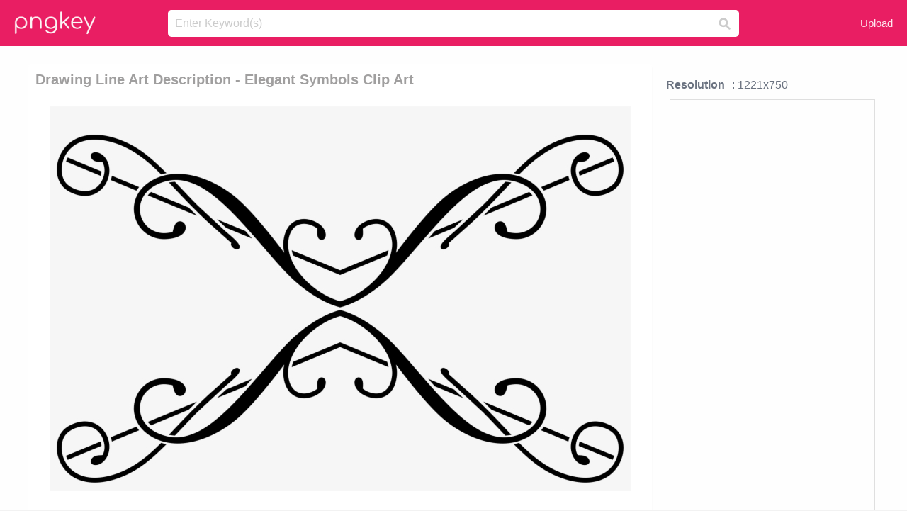

--- FILE ---
content_type: text/html;charset=utf-8
request_url: https://www.pngkey.com/detail/u2q8w7r5q8o0a9q8_drawing-line-art-description-elegant-symbols-clip-art/
body_size: 10600
content:





<!DOCTYPE html>
<html lang="en"   class=" js draganddrop rgba hsla multiplebgs backgroundsize borderimage borderradius boxshadow textshadow opacity cssanimations cssgradients csstransforms csstransforms3d csstransitions video audio"><!--<![endif]--><head><meta http-equiv="Content-Type" content="text/html; charset=UTF-8">

 
     
<meta http-equiv="X-UA-Compatible" content="IE=edge,chrome=1">
  
 

    <meta name="viewport" content="width=device-width, initial-scale=1.0, minimum-scale=1.0">
    <title>Drawing Line Art Description - Elegant Symbols Clip Art - Free Transparent PNG Download - PNGkey</title>
	<meta name="description" content="Download Drawing Line Art Description - Elegant Symbols Clip Art PNG image for free. Search more high quality free transparent png images on PNGkey.com and share it with your friends.">
    <meta name="keywords" content="Drawing Line Art Description - Elegant Symbols Clip Art, png, png download, free png, transparent png">

  
     <link href="/css/application-0377944e0b43c91bd12da81e0c84e18a.css?v=1.1" media="screen" rel="stylesheet" type="text/css">

 
 <link rel="canonical" href="https://www.pngkey.com/detail/u2q8w7r5q8o0a9q8_drawing-line-art-description-elegant-symbols-clip-art/" />

      <style type="text/css"> 

.pdt-app-img-link {
    display: none;
    width: 130px;
    height: 130px;
    position: absolute;
    left: 0;
    top: 0;
    right: 0;
    bottom: 0;
    background: url(/images/buy_img_link.png) no-repeat;
    margin: auto;
}

 
 

.pdt-app-box:hover .pdt-app-img-link{display:inline-block;opacity:.8}.pdt-app-box:hover .pdt-app-img-link:hover{opacity:1}
</style>

 
  <script async src="//pagead2.googlesyndication.com/pagead/js/adsbygoogle.js"></script>

<meta property="og:type" content="website" />
<meta property="og:url" content="https://www.pngkey.com/detail/u2q8w7r5q8o0a9q8_drawing-line-art-description-elegant-symbols-clip-art/" />
<meta property="og:title" content="Drawing Line Art Description - Elegant Symbols Clip Art - Free Transparent PNG Download - PNGkey" />
<meta property="og:description" content="Download Drawing Line Art Description - Elegant Symbols Clip Art PNG image for free. Search more high quality free transparent png images on PNGkey.com and share it with your friends." />
<meta property="og:image" content="https://www.pngkey.com/png/detail/40-401115_drawing-line-art-description-elegant-symbols-clip-art.png">
<meta property="og:site_name" content="PNGkey.com" />
<meta property="fb:app_id" content="2057655107606225" />
<meta property="twitter:account_id" content="222802481" />
<meta name="twitter:site" content="@pngkeycom">

<script language="javascript">
	function  right() {
	}
</script>
	
	

</head>

<body class=" fullwidth flex redesign-layout resources-show" data-tab-active="false">




    <div id="fb-root" class=" fb_reset"><div style="position: absolute; top: -10000px; height: 0px; width: 0px;"><div>
	
 
	
	</div></div><div style="position: absolute; top: -10000px; height: 0px; width: 0px;"><div></div></div></div>








 <script language="javascript">
 function search(thisfrm){
 	var k = thisfrm.k.value;
	if (k == "") {
		return false;
	}
	k = k.toLowerCase().replace(/ /g, "-");
	
	window.location = "https://www.pngkey.com/pngs/"+k+"/";
	return false;
}
</script>

    <header class="site-header centered-search">
<div class="max-inner is-logged-out">
    <figure class="site-logo">
      <a href="https://www.pngkey.com"><img  src="/images/logo.png" style="margin:10px 0 10px;width:115px;height:45px"></a>
    </figure>
    <nav class="logged-out-nav">
        <ul class="header-menu">

          <li>
            <a href="https://www.pngkey.com/upfile/" class="login-link"  >Upload</a>
          </li>
        </ul>


    </nav><!-- .logged-in-nav/.logged-out-nav -->
        <form accept-charset="UTF-8" action="/search.html" class="search-form" name="keyForm" id="search-form" method="get" onsubmit="return search(document.keyForm);">
		
		<div style="margin:0;padding:0;display:inline">
		
 
    <div class="inputs-wrapper">
        <input class="search-term" id="search-term" name="k" placeholder="Enter Keyword(s)" type="text" value="">

      <input class="search-submit" name="s" type="submit" value="s">
    </div>

</form>
  </div><!-- .max-inner -->

</header>




    <div id="body">
      <div class="content">

        

          
 

 

<section id="resource-main" class="info-section resource-main-info" style="padding: 25px 0 0!important">








   <div class="resource-card">




    <div class="resource-media">
      <div class="resource-preview item is-premium-resource pdt-app-box">



 
    <h1 class="resource-name" style="font-size: 20px!important;color:#a09f9f;">Drawing Line Art Description - Elegant Symbols Clip Art</h1>

 


	
	<a href="https://www.pngkey.com/maxpic/u2q8w7r5q8o0a9q8/" target="_blank" title="Drawing Line Art Description - Elegant Symbols Clip Art, transparent png ">
    <img style="    max-height: 1000px;width:auto;" id="mouse" alt="Drawing Line Art Description - Elegant Symbols Clip Art, transparent png #401115"  title="Drawing Line Art Description - Elegant Symbols Clip Art, transparent png " onmousedown="right()"  src="https://www.pngkey.com/png/detail/40-401115_drawing-line-art-description-elegant-symbols-clip-art.png"   > 





			 
    <span class="pdt-app-img-link" style="margin-top:450px!important"></span>
	</a>
 

 		<div class="user-actions" style="margin-bottom:10px;">
 
			<div class="addthis_inline_share_toolbox"></div>
			<div class="shareblock-horiz">  </div>
 
		</div>

 				<div  style="margin:5px 0 5px 0;">
		
<ins class="adsbygoogle"
     style="display:block"
     data-ad-client="ca-pub-3342428265858452"
     data-ad-slot="3698520092"
     data-ad-format="auto"
     data-full-width-responsive="true"></ins>
<script>
(adsbygoogle = window.adsbygoogle || []).push({});
</script>	
		
		</div>


 
</div>




	 <div class=" ps-container" style="height: auto;" >
 
 
			
			<span>
			If you find any inappropriate image content on PNGKey.com, please <a href="https://www.pngkey.com/tocontact/">contact us</a> and we will take appropriate action.

			</span>
			
 			
 			
 



		 



						<div class="pdt-link-box clearfix">
			
			<h2 class="pdt-link-title">You're welcome to embed this image in your website/blog!</h2>
			
			<div class="pdt-link-div clearfix">
				<p class="pdt-link-name">Text link to this page:</p>
				<p class="pdt-link-url">
					<textarea type="text" onclick="javascript:this.select();" style="width:100%" class="pdt-link-input">&lt;a href="https://www.pngkey.com/detail/u2q8w7r5q8o0a9q8_drawing-line-art-description-elegant-symbols-clip-art/" target="_blank"&gt;Drawing Line Art Description - Elegant Symbols Clip Art @pngkey.com&lt;/a&gt;</textarea>
				</p>
			</div>
 
			<div class="pdt-link-div clearfix">
				<p class="pdt-link-name">Medium size image for your website/blog:</p>
				<p class="pdt-link-url">
					<textarea type="text" onclick="javascript:this.select();"   style="width:100%" class="pdt-link-input">&lt;img src="https://www.pngkey.com/png/detail/40-401115_drawing-line-art-description-elegant-symbols-clip-art.png" alt="Drawing Line Art Description - Elegant Symbols Clip Art@pngkey.com"&gt;</textarea>
				</p>
			</div>

	</div>

	 <div style="margin:5px auto;">
 		  <a href="https://www.pngkey.com/download/u2q8w7r5q8o0a9q8_drawing-line-art-description-elegant-symbols-clip-art/"  class="download-resource-link ez-btn ez-btn--primary"   id="download-button"  rel="nofollow" style="       background: #f0f0f0;  color: #a7a7a7;">
			Download Transparent PNG 
 		  </a>

<a href="https://www.pngkey.com/todmca/" rel="nofollow" style="color:#000;font-weight:700;">Copyright complaint</a>
</div>


</div>










    </div>




    <!-- start: resource-info -->
    <div class="resource-info">
 

        <div class="secondary-section-info">
      
<style>
.pdt-app-ulbox ul li span {
    font-weight: 700;
    margin-right: 10px;

}
.pdt-app-ulbox ul li{
	text-align:left;
	line-height:30px;
}
.pdt-app-fr-msg2 p {
    float: left;
    margin-right: 40px;
}
.pdt-app-fr-msg2 p img {
    width: 16px;
    height: 16px;
    position: relative;
    top: 3px;
}
</style>

   

 

      <div class="resource-cta">

 


<div align="center" id="vecteezy_300x250_Show_Right" class="bsap non-popup-adunit adunit" style="margin-top:15px;"  >







		<div class="pdt-app-ulbox clearfix">
			<ul>
			<li>

			</li>
			<li><span>Resolution</span>: 1221x750</li>
			<li>
			                                                <div style="margin:5px; 0 5px;">

<ins class="adsbygoogle"
     style="display:block"
     data-ad-client="ca-pub-3342428265858452"
     data-ad-slot="3698520092"
     data-ad-format="auto"
     data-full-width-responsive="true"></ins>
<script>
(adsbygoogle = window.adsbygoogle || []).push({});
</script>

                        </div>

			</li>
			<li><span>Name:</span>Drawing Line Art Description - Elegant Symbols Clip Art</li>
			<li><span>License:</span>Personal Use</li>
			<li><span>File Format:</span>PNG</li>
			<li><span>PNG Size:</span>64 KB</li>
			</ul>
		</div>

		<div class="pdt-app-fr-msg2 clearfix" style="padding:30px 0 15px; border-bottom:1px solid #f1f1f1;">
		<p>
			<img src="/images/icon-see.png"> <span>Views:</span> <span>28</span>
		</p>
		<p>
			<img src="/images/icon-pctdown.png"> <span>Downloads:</span> <span>5</span>
		</p>
		</div>


 

      </div>
 

</div>


 

  </div>



 
    </div>
 
 






  </div>
  <!-- end: resource-card -->





</section>

 

  <script>
    var resourceType = 'premium';
  </script>

<section id="related-resources" class="info-section resource-related">

		

  <h2>This Image Appears in Searches For</h2>
    <link href="/css/tags_carousel-ed39a8717895ff3fa810e4b0948c1633.css" media="screen" rel="stylesheet" type="text/css">


  <div class="outer-tags-wrap ready">
    <div class="rs-carousel rs-carousel-horizontal rs-carousel-transition">
      <div class="rs-carousel-mask">
	  
	  <ul class="tags-wrap rs-carousel-runner" style="transform: translate3d(0px, 0px, 0px); width: 3807px;">
 		
            <li class="tag rs-carousel-item">
              <a href="/pngs/arrow-clip-art/" class="tag-link" title="arrow clip art ">
              <span>
                arrow clip art 
              </span>
</a>            </li>
		
            <li class="tag rs-carousel-item">
              <a href="/pngs/christmas-tree-clip-art/" class="tag-link" title="christmas tree clip art ">
              <span>
                christmas tree clip art 
              </span>
</a>            </li>
		
            <li class="tag rs-carousel-item">
              <a href="/pngs/american-flag-clip-art/" class="tag-link" title="american flag clip art ">
              <span>
                american flag clip art 
              </span>
</a>            </li>
		
            <li class="tag rs-carousel-item">
              <a href="/pngs/wave-clip-art/" class="tag-link" title="wave clip art ">
              <span>
                wave clip art 
              </span>
</a>            </li>
		
            <li class="tag rs-carousel-item">
              <a href="/pngs/blue-line/" class="tag-link" title="blue line ">
              <span>
                blue line 
              </span>
</a>            </li>
		
            <li class="tag rs-carousel-item">
              <a href="/pngs/fancy-divider-line/" class="tag-link" title="fancy divider line ">
              <span>
                fancy divider line 
              </span>
</a>            </li>
		


      </ul></div>

 
	
	
	</div>
  </div>

 
 
		

    <h2>You may also like</h2>

 
    <ul class="ez-resource-grid  vecteezy-grid  grid2ul effect-1-ul"  id="grid2ul" rel="search-results" data-numrows="16">
  



	 



 

				<li>
				<div style="background-color: #fff;" class="loadimmg"  id="pubu1">
				<a title="Drawing Line Art Description - Elegant Symbols Clip Art #401115"   href="https://www.pngkey.com/detail/u2q8w7r5q8o0a9q8_drawing-line-art-description-elegant-symbols-clip-art/" ><img id="listimg1" src="/images/bg3.png" alt="Drawing Line Art Description - Elegant Symbols Clip Art #401115"  
				title="Drawing Line Art Description - Elegant Symbols Clip Art #401115"
				data-height="159" data-src="https://smallimg.pngkey.com/png/small/40-401115_drawing-line-art-description-elegant-symbols-clip-art.png"></a>
			 

<div class="img-detail">
			<h3 class="img-detail-title">
			 <a style="color:#a29e9f!important" href="https://www.pngkey.com/detail/u2q8w7r5q8o0a9q8_drawing-line-art-description-elegant-symbols-clip-art/"> Drawing Line Art Description - Elegant Symbols Clip Art</a> </h3>
			<div class="pic-info clearfix"> 
			<p class="info-title fl">1221*750</p>
			<div class="download-info fr">
				<p class="fl download-info-p">
					<img src="/images/icon-see.png" style="width:16px; height: 16px;float:left">
					<span>4</span>
				</p>
				<p class="fl download-info-p">
					<img src="/images/icon-pctdown.png" style="width:16px; height: 16px;float:left">
					<span>1</span>
				</p>
			</div>
			</div>
		</div>

</div>
				</li>

 

 

				<li>
				<div style="background-color: #fff;" class="loadimmg"  id="pubu2">
				<a title="Banner Transparent Download Art Deco Clipart - Art Deco Line Drawings #868585"   href="https://www.pngkey.com/detail/u2q8t4r5u2o0y3u2_banner-transparent-download-art-deco-clipart-art-deco/" ><img id="listimg2" src="/images/bg3.png" alt="Banner Transparent Download Art Deco Clipart - Art Deco Line Drawings #868585"  
				title="Banner Transparent Download Art Deco Clipart - Art Deco Line Drawings #868585"
				data-height="260" data-src="https://smallimg.pngkey.com/png/small/86-868585_banner-transparent-download-art-deco-clipart-art-deco.png"></a>
			 

<div class="img-detail">
			<h3 class="img-detail-title">
			 <a style="color:#a29e9f!important" href="https://www.pngkey.com/detail/u2q8t4r5u2o0y3u2_banner-transparent-download-art-deco-clipart-art-deco/"> Banner Transparent Download Art Deco Clipart - Art Deco Line Drawings</a> </h3>
			<div class="pic-info clearfix"> 
			<p class="info-title fl">2364*2364</p>
			<div class="download-info fr">
				<p class="fl download-info-p">
					<img src="/images/icon-see.png" style="width:16px; height: 16px;float:left">
					<span>4</span>
				</p>
				<p class="fl download-info-p">
					<img src="/images/icon-pctdown.png" style="width:16px; height: 16px;float:left">
					<span>1</span>
				</p>
			</div>
			</div>
		</div>

</div>
				</li>

 

 

				<li>
				<div style="background-color: #fff;" class="loadimmg"  id="pubu3">
				<a title="Medium Image - Line Art Drawings Of Cats #5612444"   href="https://www.pngkey.com/detail/u2r5w7o0y3q8q8a9_medium-image-line-art-drawings-of-cats/" ><img id="listimg3" src="/images/bg3.png" alt="Medium Image - Line Art Drawings Of Cats #5612444"  
				title="Medium Image - Line Art Drawings Of Cats #5612444"
				data-height="213" data-src="https://smallimg.pngkey.com/png/small/561-5612444_medium-image-line-art-drawings-of-cats.png"></a>
			 

<div class="img-detail">
			<h3 class="img-detail-title">
			 <a style="color:#a29e9f!important" href="https://www.pngkey.com/detail/u2r5w7o0y3q8q8a9_medium-image-line-art-drawings-of-cats/"> Medium Image - Line Art Drawings Of Cats</a> </h3>
			<div class="pic-info clearfix"> 
			<p class="info-title fl">782*642</p>
			<div class="download-info fr">
				<p class="fl download-info-p">
					<img src="/images/icon-see.png" style="width:16px; height: 16px;float:left">
					<span>4</span>
				</p>
				<p class="fl download-info-p">
					<img src="/images/icon-pctdown.png" style="width:16px; height: 16px;float:left">
					<span>1</span>
				</p>
			</div>
			</div>
		</div>

</div>
				</li>

 

 

				<li>
				<div style="background-color: #fff;" class="loadimmg"  id="pubu4">
				<a title="Red Pumpkin Cliparts - Line Drawing Pumpkin Clip Art #9168104"   href="https://www.pngkey.com/detail/u2t4o0u2r5a9t4t4_red-pumpkin-cliparts-line-drawing-pumpkin-clip-art/" ><img id="listimg4" src="/images/bg3.png" alt="Red Pumpkin Cliparts - Line Drawing Pumpkin Clip Art #9168104"  
				title="Red Pumpkin Cliparts - Line Drawing Pumpkin Clip Art #9168104"
				data-height="195" data-src="https://smallimg.pngkey.com/png/small/916-9168104_red-pumpkin-cliparts-line-drawing-pumpkin-clip-art.png"></a>
			 

<div class="img-detail">
			<h3 class="img-detail-title">
			 <a style="color:#a29e9f!important" href="https://www.pngkey.com/detail/u2t4o0u2r5a9t4t4_red-pumpkin-cliparts-line-drawing-pumpkin-clip-art/"> Red Pumpkin Cliparts - Line Drawing Pumpkin Clip Art</a> </h3>
			<div class="pic-info clearfix"> 
			<p class="info-title fl">640*480</p>
			<div class="download-info fr">
				<p class="fl download-info-p">
					<img src="/images/icon-see.png" style="width:16px; height: 16px;float:left">
					<span>2</span>
				</p>
				<p class="fl download-info-p">
					<img src="/images/icon-pctdown.png" style="width:16px; height: 16px;float:left">
					<span>1</span>
				</p>
			</div>
			</div>
		</div>

</div>
				</li>

 

 

				<li>
				<div style="background-color: #fff;" class="loadimmg"  id="pubu5">
				<a title="Banner Download House Line Art Hand - Drawing Cartoon Houses To Share Line Drawing #4064263"   href="https://www.pngkey.com/detail/u2e6r5o0y3y3i1u2_banner-download-house-line-art-hand-drawing-cartoon/" ><img id="listimg5" src="/images/bg3.png" alt="Banner Download House Line Art Hand - Drawing Cartoon Houses To Share Line Drawing #4064263"  
				title="Banner Download House Line Art Hand - Drawing Cartoon Houses To Share Line Drawing #4064263"
				data-height="310" data-src="https://smallimg.pngkey.com/png/small/406-4064263_banner-download-house-line-art-hand-drawing-cartoon.png"></a>
			 

<div class="img-detail">
			<h3 class="img-detail-title">
			 <a style="color:#a29e9f!important" href="https://www.pngkey.com/detail/u2e6r5o0y3y3i1u2_banner-download-house-line-art-hand-drawing-cartoon/"> Banner Download House Line Art Hand - Drawing Cartoon Houses To Share Line Drawing</a> </h3>
			<div class="pic-info clearfix"> 
			<p class="info-title fl">601*717</p>
			<div class="download-info fr">
				<p class="fl download-info-p">
					<img src="/images/icon-see.png" style="width:16px; height: 16px;float:left">
					<span>5</span>
				</p>
				<p class="fl download-info-p">
					<img src="/images/icon-pctdown.png" style="width:16px; height: 16px;float:left">
					<span>1</span>
				</p>
			</div>
			</div>
		</div>

</div>
				</li>

 

 

				<li>
				<div style="background-color: #fff;" class="loadimmg"  id="pubu6">
				<a title="Pop Art Line Art Drawing - Pop Art Line Art #8640827"   href="https://www.pngkey.com/detail/u2t4u2y3u2i1a9t4_pop-art-line-art-drawing-pop-art-line/" ><img id="listimg6" src="/images/bg3.png" alt="Pop Art Line Art Drawing - Pop Art Line Art #8640827"  
				title="Pop Art Line Art Drawing - Pop Art Line Art #8640827"
				data-height="387" data-src="https://smallimg.pngkey.com/png/small/864-8640827_pop-art-line-art-drawing-pop-art-line.png"></a>
			 

<div class="img-detail">
			<h3 class="img-detail-title">
			 <a style="color:#a29e9f!important" href="https://www.pngkey.com/detail/u2t4u2y3u2i1a9t4_pop-art-line-art-drawing-pop-art-line/"> Pop Art Line Art Drawing - Pop Art Line Art</a> </h3>
			<div class="pic-info clearfix"> 
			<p class="info-title fl">503*750</p>
			<div class="download-info fr">
				<p class="fl download-info-p">
					<img src="/images/icon-see.png" style="width:16px; height: 16px;float:left">
					<span>3</span>
				</p>
				<p class="fl download-info-p">
					<img src="/images/icon-pctdown.png" style="width:16px; height: 16px;float:left">
					<span>1</span>
				</p>
			</div>
			</div>
		</div>

</div>
				</li>

 

 

				<li>
				<div style="background-color: #fff;" class="loadimmg"  id="pubu7">
				<a title="Laptop Drawing Line Art Download Computer Monitors - Laptop Line Art #276098"   href="https://www.pngkey.com/detail/u2q8q8t4e6q8y3y3_laptop-drawing-line-art-download-computer-monitors-laptop/" ><img id="listimg7" src="/images/bg3.png" alt="Laptop Drawing Line Art Download Computer Monitors - Laptop Line Art #276098"  
				title="Laptop Drawing Line Art Download Computer Monitors - Laptop Line Art #276098"
				data-height="272" data-src="https://smallimg.pngkey.com/png/small/27-276098_laptop-drawing-line-art-download-computer-monitors-laptop.png"></a>
			 

<div class="img-detail">
			<h3 class="img-detail-title">
			 <a style="color:#a29e9f!important" href="https://www.pngkey.com/detail/u2q8q8t4e6q8y3y3_laptop-drawing-line-art-download-computer-monitors-laptop/"> Laptop Drawing Line Art Download Computer Monitors - Laptop Line Art</a> </h3>
			<div class="pic-info clearfix"> 
			<p class="info-title fl">750*750</p>
			<div class="download-info fr">
				<p class="fl download-info-p">
					<img src="/images/icon-see.png" style="width:16px; height: 16px;float:left">
					<span>7</span>
				</p>
				<p class="fl download-info-p">
					<img src="/images/icon-pctdown.png" style="width:16px; height: 16px;float:left">
					<span>3</span>
				</p>
			</div>
			</div>
		</div>

</div>
				</li>

 

 

				<li>
				<div style="background-color: #fff;" class="loadimmg"  id="pubu8">
				<a title="Wild Boar Line Art Drawing Black And White Free Commercial - Line Art Of Pig #572952"   href="https://www.pngkey.com/detail/u2q8e6t4u2w7w7w7_wild-boar-line-art-drawing-black-and-white/" ><img id="listimg8" src="/images/bg3.png" alt="Wild Boar Line Art Drawing Black And White Free Commercial - Line Art Of Pig #572952"  
				title="Wild Boar Line Art Drawing Black And White Free Commercial - Line Art Of Pig #572952"
				data-height="251" data-src="https://smallimg.pngkey.com/png/small/57-572952_wild-boar-line-art-drawing-black-and-white.png"></a>
			 

<div class="img-detail">
			<h3 class="img-detail-title">
			 <a style="color:#a29e9f!important" href="https://www.pngkey.com/detail/u2q8e6t4u2w7w7w7_wild-boar-line-art-drawing-black-and-white/"> Wild Boar Line Art Drawing Black And White Free Commercial - Line Art Of Pig</a> </h3>
			<div class="pic-info clearfix"> 
			<p class="info-title fl">775*750</p>
			<div class="download-info fr">
				<p class="fl download-info-p">
					<img src="/images/icon-see.png" style="width:16px; height: 16px;float:left">
					<span>4</span>
				</p>
				<p class="fl download-info-p">
					<img src="/images/icon-pctdown.png" style="width:16px; height: 16px;float:left">
					<span>1</span>
				</p>
			</div>
			</div>
		</div>

</div>
				</li>

 

 

				<li>
				<div style="background-color: #fff;" class="loadimmg"  id="pubu9">
				<a title="Wellington Boot Shoe Line Art Drawing - Boots Line Art #644535"   href="https://www.pngkey.com/detail/u2q8r5a9e6u2a9i1_wellington-boot-shoe-line-art-drawing-boots-line/" ><img id="listimg9" src="/images/bg3.png" alt="Wellington Boot Shoe Line Art Drawing - Boots Line Art #644535"  
				title="Wellington Boot Shoe Line Art Drawing - Boots Line Art #644535"
				data-height="144" data-src="https://smallimg.pngkey.com/png/small/64-644535_wellington-boot-shoe-line-art-drawing-boots-line.png"></a>
			 

<div class="img-detail">
			<h3 class="img-detail-title">
			 <a style="color:#a29e9f!important" href="https://www.pngkey.com/detail/u2q8r5a9e6u2a9i1_wellington-boot-shoe-line-art-drawing-boots-line/"> Wellington Boot Shoe Line Art Drawing - Boots Line Art</a> </h3>
			<div class="pic-info clearfix"> 
			<p class="info-title fl">592*340</p>
			<div class="download-info fr">
				<p class="fl download-info-p">
					<img src="/images/icon-see.png" style="width:16px; height: 16px;float:left">
					<span>4</span>
				</p>
				<p class="fl download-info-p">
					<img src="/images/icon-pctdown.png" style="width:16px; height: 16px;float:left">
					<span>1</span>
				</p>
			</div>
			</div>
		</div>

</div>
				</li>

 

 

				<li>
				<div style="background-color: #fff;" class="loadimmg"  id="pubu10">
				<a title="Lion Drawing Line Art Black And White Cougar - Lion Line Drawing #684119"   href="https://www.pngkey.com/detail/u2q8r5w7o0q8e6r5_lion-drawing-line-art-black-and-white-cougar/" ><img id="listimg10" src="/images/bg3.png" alt="Lion Drawing Line Art Black And White Cougar - Lion Line Drawing #684119"  
				title="Lion Drawing Line Art Black And White Cougar - Lion Line Drawing #684119"
				data-height="195" data-src="https://smallimg.pngkey.com/png/small/68-684119_lion-drawing-line-art-black-and-white-cougar.png"></a>
			 

<div class="img-detail">
			<h3 class="img-detail-title">
			 <a style="color:#a29e9f!important" href="https://www.pngkey.com/detail/u2q8r5w7o0q8e6r5_lion-drawing-line-art-black-and-white-cougar/"> Lion Drawing Line Art Black And White Cougar - Lion Line Drawing</a> </h3>
			<div class="pic-info clearfix"> 
			<p class="info-title fl">453*340</p>
			<div class="download-info fr">
				<p class="fl download-info-p">
					<img src="/images/icon-see.png" style="width:16px; height: 16px;float:left">
					<span>5</span>
				</p>
				<p class="fl download-info-p">
					<img src="/images/icon-pctdown.png" style="width:16px; height: 16px;float:left">
					<span>1</span>
				</p>
			</div>
			</div>
		</div>

</div>
				</li>

 

 

				<li>
				<div style="background-color: #fff;" class="loadimmg"  id="pubu11">
				<a title="Native Americans In The United States Line Art Drawing - Native Americans Line Art #728793"   href="https://www.pngkey.com/detail/u2q8r5t4u2t4w7q8_native-americans-in-the-united-states-line-art/" ><img id="listimg11" src="/images/bg3.png" alt="Native Americans In The United States Line Art Drawing - Native Americans Line Art #728793"  
				title="Native Americans In The United States Line Art Drawing - Native Americans Line Art #728793"
				data-height="395" data-src="https://smallimg.pngkey.com/png/small/72-728793_native-americans-in-the-united-states-line-art.png"></a>
			 

<div class="img-detail">
			<h3 class="img-detail-title">
			 <a style="color:#a29e9f!important" href="https://www.pngkey.com/detail/u2q8r5t4u2t4w7q8_native-americans-in-the-united-states-line-art/"> Native Americans In The United States Line Art Drawing - Native Americans Line Art</a> </h3>
			<div class="pic-info clearfix"> 
			<p class="info-title fl">532*750</p>
			<div class="download-info fr">
				<p class="fl download-info-p">
					<img src="/images/icon-see.png" style="width:16px; height: 16px;float:left">
					<span>4</span>
				</p>
				<p class="fl download-info-p">
					<img src="/images/icon-pctdown.png" style="width:16px; height: 16px;float:left">
					<span>1</span>
				</p>
			</div>
			</div>
		</div>

</div>
				</li>

 

 

				<li>
				<div style="background-color: #fff;" class="loadimmg"  id="pubu12">
				<a title="Clip Art Transparent Stock Collection Of Line Drawing - Line Art Apple #819448"   href="https://www.pngkey.com/detail/u2q8t4q8y3e6y3t4_clip-art-transparent-stock-collection-of-line-drawing/" ><img id="listimg12" src="/images/bg3.png" alt="Clip Art Transparent Stock Collection Of Line Drawing - Line Art Apple #819448"  
				title="Clip Art Transparent Stock Collection Of Line Drawing - Line Art Apple #819448"
				data-height="317" data-src="https://smallimg.pngkey.com/png/small/81-819448_clip-art-transparent-stock-collection-of-line-drawing.png"></a>
			 

<div class="img-detail">
			<h3 class="img-detail-title">
			 <a style="color:#a29e9f!important" href="https://www.pngkey.com/detail/u2q8t4q8y3e6y3t4_clip-art-transparent-stock-collection-of-line-drawing/"> Clip Art Transparent Stock Collection Of Line Drawing - Line Art Apple</a> </h3>
			<div class="pic-info clearfix"> 
			<p class="info-title fl">640*772</p>
			<div class="download-info fr">
				<p class="fl download-info-p">
					<img src="/images/icon-see.png" style="width:16px; height: 16px;float:left">
					<span>4</span>
				</p>
				<p class="fl download-info-p">
					<img src="/images/icon-pctdown.png" style="width:16px; height: 16px;float:left">
					<span>1</span>
				</p>
			</div>
			</div>
		</div>

</div>
				</li>

 

 

				<li>
				<div style="background-color: #fff;" class="loadimmg"  id="pubu13">
				<a title="Spider Web Spider-man Drawing Line Art - Spider Line Drawing #948182"   href="https://www.pngkey.com/detail/u2q8t4o0u2q8r5t4_spider-web-spider-man-drawing-line-art-spider/" ><img id="listimg13" src="/images/bg3.png" alt="Spider Web Spider-man Drawing Line Art - Spider Line Drawing #948182"  
				title="Spider Web Spider-man Drawing Line Art - Spider Line Drawing #948182"
				data-height="216" data-src="https://smallimg.pngkey.com/png/small/94-948182_spider-web-spider-man-drawing-line-art-spider.png"></a>
			 

<div class="img-detail">
			<h3 class="img-detail-title">
			 <a style="color:#a29e9f!important" href="https://www.pngkey.com/detail/u2q8t4o0u2q8r5t4_spider-web-spider-man-drawing-line-art-spider/"> Spider Web Spider-man Drawing Line Art - Spider Line Drawing</a> </h3>
			<div class="pic-info clearfix"> 
			<p class="info-title fl">899*750</p>
			<div class="download-info fr">
				<p class="fl download-info-p">
					<img src="/images/icon-see.png" style="width:16px; height: 16px;float:left">
					<span>6</span>
				</p>
				<p class="fl download-info-p">
					<img src="/images/icon-pctdown.png" style="width:16px; height: 16px;float:left">
					<span>1</span>
				</p>
			</div>
			</div>
		</div>

</div>
				</li>

 

 

				<li>
				<div style="background-color: #fff;" class="loadimmg"  id="pubu14">
				<a title="Line Art Black And White Drawing Elf - Elf Line Art #1120313"   href="https://www.pngkey.com/detail/u2q8u2a9t4t4q8y3_line-art-black-and-white-drawing-elf-elf/" ><img id="listimg14" src="/images/bg3.png" alt="Line Art Black And White Drawing Elf - Elf Line Art #1120313"  
				title="Line Art Black And White Drawing Elf - Elf Line Art #1120313"
				data-height="355" data-src="https://smallimg.pngkey.com/png/small/112-1120313_line-art-black-and-white-drawing-elf-elf.png"></a>
			 

<div class="img-detail">
			<h3 class="img-detail-title">
			 <a style="color:#a29e9f!important" href="https://www.pngkey.com/detail/u2q8u2a9t4t4q8y3_line-art-black-and-white-drawing-elf-elf/"> Line Art Black And White Drawing Elf - Elf Line Art</a> </h3>
			<div class="pic-info clearfix"> 
			<p class="info-title fl">548*750</p>
			<div class="download-info fr">
				<p class="fl download-info-p">
					<img src="/images/icon-see.png" style="width:16px; height: 16px;float:left">
					<span>5</span>
				</p>
				<p class="fl download-info-p">
					<img src="/images/icon-pctdown.png" style="width:16px; height: 16px;float:left">
					<span>1</span>
				</p>
			</div>
			</div>
		</div>

</div>
				</li>

 

 

				<li>
				<div style="background-color: #fff;" class="loadimmg"  id="pubu15">
				<a title="Drawing - Line Work In Art History #2006157"   href="https://www.pngkey.com/detail/u2w7w7t4u2q8r5o0_drawing-line-work-in-art-history/" ><img id="listimg15" src="/images/bg3.png" alt="Drawing - Line Work In Art History #2006157"  
				title="Drawing - Line Work In Art History #2006157"
				data-height="599" data-src="https://smallimg.pngkey.com/png/small/200-2006157_drawing-line-work-in-art-history.png"></a>
			 

<div class="img-detail">
			<h3 class="img-detail-title">
			 <a style="color:#a29e9f!important" href="https://www.pngkey.com/detail/u2w7w7t4u2q8r5o0_drawing-line-work-in-art-history/"> Drawing - Line Work In Art History</a> </h3>
			<div class="pic-info clearfix"> 
			<p class="info-title fl">900*2075</p>
			<div class="download-info fr">
				<p class="fl download-info-p">
					<img src="/images/icon-see.png" style="width:16px; height: 16px;float:left">
					<span>3</span>
				</p>
				<p class="fl download-info-p">
					<img src="/images/icon-pctdown.png" style="width:16px; height: 16px;float:left">
					<span>1</span>
				</p>
			</div>
			</div>
		</div>

</div>
				</li>

 

 

				<li>
				<div style="background-color: #fff;" class="loadimmg"  id="pubu16">
				<a title="Black And White Drawing Abstract Art Flower Visual - Abstract Flower Line Drawing #3154925"   href="https://www.pngkey.com/detail/u2w7o0t4e6e6t4e6_black-and-white-drawing-abstract-art-flower-visual/" ><img id="listimg16" src="/images/bg3.png" alt="Black And White Drawing Abstract Art Flower Visual - Abstract Flower Line Drawing #3154925"  
				title="Black And White Drawing Abstract Art Flower Visual - Abstract Flower Line Drawing #3154925"
				data-height="245" data-src="https://smallimg.pngkey.com/png/small/315-3154925_black-and-white-drawing-abstract-art-flower-visual.png"></a>
			 

<div class="img-detail">
			<h3 class="img-detail-title">
			 <a style="color:#a29e9f!important" href="https://www.pngkey.com/detail/u2w7o0t4e6e6t4e6_black-and-white-drawing-abstract-art-flower-visual/"> Black And White Drawing Abstract Art Flower Visual - Abstract Flower Line Drawing</a> </h3>
			<div class="pic-info clearfix"> 
			<p class="info-title fl">793*750</p>
			<div class="download-info fr">
				<p class="fl download-info-p">
					<img src="/images/icon-see.png" style="width:16px; height: 16px;float:left">
					<span>6</span>
				</p>
				<p class="fl download-info-p">
					<img src="/images/icon-pctdown.png" style="width:16px; height: 16px;float:left">
					<span>2</span>
				</p>
			</div>
			</div>
		</div>

</div>
				</li>

 

 

				<li>
				<div style="background-color: #fff;" class="loadimmg"  id="pubu17">
				<a title="Library Fairy Tail Line Art - Line Art #5344542"   href="https://www.pngkey.com/detail/u2r5q8y3r5e6o0y3_library-fairy-tail-line-art-line-art/" ><img id="listimg17" src="/images/bg3.png" alt="Library Fairy Tail Line Art - Line Art #5344542"  
				title="Library Fairy Tail Line Art - Line Art #5344542"
				data-height="221" data-src="https://smallimg.pngkey.com/png/small/534-5344542_library-fairy-tail-line-art-line-art.png"></a>
			 

<div class="img-detail">
			<h3 class="img-detail-title">
			 <a style="color:#a29e9f!important" href="https://www.pngkey.com/detail/u2r5q8y3r5e6o0y3_library-fairy-tail-line-art-line-art/"> Library Fairy Tail Line Art - Line Art</a> </h3>
			<div class="pic-info clearfix"> 
			<p class="info-title fl">965*828</p>
			<div class="download-info fr">
				<p class="fl download-info-p">
					<img src="/images/icon-see.png" style="width:16px; height: 16px;float:left">
					<span>4</span>
				</p>
				<p class="fl download-info-p">
					<img src="/images/icon-pctdown.png" style="width:16px; height: 16px;float:left">
					<span>1</span>
				</p>
			</div>
			</div>
		</div>

</div>
				</li>

 

 

				<li>
				<div style="background-color: #fff;" class="loadimmg"  id="pubu18">
				<a title="My Pieces For @deathnotefashion I Had Tons Of Fun Drawing - Line Art #6335557"   href="https://www.pngkey.com/detail/u2r5y3u2a9y3q8r5_my-pieces-for-deathnotefashion-i-had-tons-of/" ><img id="listimg18" src="/images/bg3.png" alt="My Pieces For @deathnotefashion I Had Tons Of Fun Drawing - Line Art #6335557"  
				title="My Pieces For @deathnotefashion I Had Tons Of Fun Drawing - Line Art #6335557"
				data-height="468" data-src="https://smallimg.pngkey.com/png/small/633-6335557_my-pieces-for-deathnotefashion-i-had-tons-of.png"></a>
			 

<div class="img-detail">
			<h3 class="img-detail-title">
			 <a style="color:#a29e9f!important" href="https://www.pngkey.com/detail/u2r5y3u2a9y3q8r5_my-pieces-for-deathnotefashion-i-had-tons-of/"> My Pieces For @deathnotefashion I Had Tons Of Fun Drawing - Line Art</a> </h3>
			<div class="pic-info clearfix"> 
			<p class="info-title fl">500*647</p>
			<div class="download-info fr">
				<p class="fl download-info-p">
					<img src="/images/icon-see.png" style="width:16px; height: 16px;float:left">
					<span>3</span>
				</p>
				<p class="fl download-info-p">
					<img src="/images/icon-pctdown.png" style="width:16px; height: 16px;float:left">
					<span>1</span>
				</p>
			</div>
			</div>
		</div>

</div>
				</li>

 

 

				<li>
				<div style="background-color: #fff;" class="loadimmg"  id="pubu19">
				<a title="/m/02csf Drawing Mammal Line Art Cartoon - Line Art #8792828"   href="https://www.pngkey.com/detail/u2t4i1w7i1e6a9t4_m-02csf-drawing-mammal-line-art-cartoon-line/" ><img id="listimg19" src="/images/bg3.png" alt="/m/02csf Drawing Mammal Line Art Cartoon - Line Art #8792828"  
				title="/m/02csf Drawing Mammal Line Art Cartoon - Line Art #8792828"
				data-height="117" data-src="https://smallimg.pngkey.com/png/small/879-8792828_m-02csf-drawing-mammal-line-art-cartoon-line.png"></a>
			 

<div class="img-detail">
			<h3 class="img-detail-title">
			 <a style="color:#a29e9f!important" href="https://www.pngkey.com/detail/u2t4i1w7i1e6a9t4_m-02csf-drawing-mammal-line-art-cartoon-line/"> /m/02csf Drawing Mammal Line Art Cartoon - Line Art</a> </h3>
			<div class="pic-info clearfix"> 
			<p class="info-title fl">1656*750</p>
			<div class="download-info fr">
				<p class="fl download-info-p">
					<img src="/images/icon-see.png" style="width:16px; height: 16px;float:left">
					<span>1</span>
				</p>
				<p class="fl download-info-p">
					<img src="/images/icon-pctdown.png" style="width:16px; height: 16px;float:left">
					<span>1</span>
				</p>
			</div>
			</div>
		</div>

</div>
				</li>

 

 

				<li>
				<div style="background-color: #fff;" class="loadimmg"  id="pubu20">
				<a title="Black And White Line Art Floral Design Drawing Flower - Wildflower Line Art Png #9117942"   href="https://www.pngkey.com/detail/u2t4o0t4r5i1a9o0_black-and-white-line-art-floral-design-drawing/" ><img id="listimg20" src="/images/bg3.png" alt="Black And White Line Art Floral Design Drawing Flower - Wildflower Line Art Png #9117942"  
				title="Black And White Line Art Floral Design Drawing Flower - Wildflower Line Art Png #9117942"
				data-height="339" data-src="https://smallimg.pngkey.com/png/small/911-9117942_black-and-white-line-art-floral-design-drawing.png"></a>
			 

<div class="img-detail">
			<h3 class="img-detail-title">
			 <a style="color:#a29e9f!important" href="https://www.pngkey.com/detail/u2t4o0t4r5i1a9o0_black-and-white-line-art-floral-design-drawing/"> Black And White Line Art Floral Design Drawing Flower - Wildflower Line Art Png</a> </h3>
			<div class="pic-info clearfix"> 
			<p class="info-title fl">575*750</p>
			<div class="download-info fr">
				<p class="fl download-info-p">
					<img src="/images/icon-see.png" style="width:16px; height: 16px;float:left">
					<span>2</span>
				</p>
				<p class="fl download-info-p">
					<img src="/images/icon-pctdown.png" style="width:16px; height: 16px;float:left">
					<span>1</span>
				</p>
			</div>
			</div>
		</div>

</div>
				</li>

 

 

				<li>
				<div style="background-color: #fff;" class="loadimmg"  id="pubu21">
				<a title="Drawing, Line Art, Monochrome, Angle Png Image With - Line Art #9466680"   href="https://www.pngkey.com/detail/u2y3a9i1r5o0e6w7_drawing-line-art-monochrome-angle-png-image-with/" ><img id="listimg21" src="/images/bg3.png" alt="Drawing, Line Art, Monochrome, Angle Png Image With - Line Art #9466680"  
				title="Drawing, Line Art, Monochrome, Angle Png Image With - Line Art #9466680"
				data-height="141" data-src="https://smallimg.pngkey.com/png/small/946-9466680_drawing-line-art-monochrome-angle-png-image-with.png"></a>
			 

<div class="img-detail">
			<h3 class="img-detail-title">
			 <a style="color:#a29e9f!important" href="https://www.pngkey.com/detail/u2y3a9i1r5o0e6w7_drawing-line-art-monochrome-angle-png-image-with/"> Drawing, Line Art, Monochrome, Angle Png Image With - Line Art</a> </h3>
			<div class="pic-info clearfix"> 
			<p class="info-title fl">1600*900</p>
			<div class="download-info fr">
				<p class="fl download-info-p">
					<img src="/images/icon-see.png" style="width:16px; height: 16px;float:left">
					<span>2</span>
				</p>
				<p class="fl download-info-p">
					<img src="/images/icon-pctdown.png" style="width:16px; height: 16px;float:left">
					<span>1</span>
				</p>
			</div>
			</div>
		</div>

</div>
				</li>

 

 

				<li>
				<div style="background-color: #fff;" class="loadimmg"  id="pubu22">
				<a title="Drawing Butterfly Floral Design Line Art /m/02csf - Line Art #9484633"   href="https://www.pngkey.com/detail/u2y3a9o0q8e6e6w7_drawing-butterfly-floral-design-line-art-m-02csf/" ><img id="listimg22" src="/images/bg3.png" alt="Drawing Butterfly Floral Design Line Art /m/02csf - Line Art #9484633"  
				title="Drawing Butterfly Floral Design Line Art /m/02csf - Line Art #9484633"
				data-height="319" data-src="https://smallimg.pngkey.com/png/small/948-9484633_drawing-butterfly-floral-design-line-art-m-02csf.png"></a>
			 

<div class="img-detail">
			<h3 class="img-detail-title">
			 <a style="color:#a29e9f!important" href="https://www.pngkey.com/detail/u2y3a9o0q8e6e6w7_drawing-butterfly-floral-design-line-art-m-02csf/"> Drawing Butterfly Floral Design Line Art /m/02csf - Line Art</a> </h3>
			<div class="pic-info clearfix"> 
			<p class="info-title fl">651*750</p>
			<div class="download-info fr">
				<p class="fl download-info-p">
					<img src="/images/icon-see.png" style="width:16px; height: 16px;float:left">
					<span>2</span>
				</p>
				<p class="fl download-info-p">
					<img src="/images/icon-pctdown.png" style="width:16px; height: 16px;float:left">
					<span>1</span>
				</p>
			</div>
			</div>
		</div>

</div>
				</li>

 

 

				<li>
				<div style="background-color: #fff;" class="loadimmg"  id="pubu23">
				<a title="Pop Art Drawing - Pop Art Line Art #1565813"   href="https://www.pngkey.com/detail/u2q8o0i1a9i1w7t4_pop-art-drawing-pop-art-line-art/" ><img id="listimg23" src="/images/bg3.png" alt="Pop Art Drawing - Pop Art Line Art #1565813"  
				title="Pop Art Drawing - Pop Art Line Art #1565813"
				data-height="388" data-src="https://smallimg.pngkey.com/png/small/156-1565813_pop-art-drawing-pop-art-line-art.png"></a>
			 

<div class="img-detail">
			<h3 class="img-detail-title">
			 <a style="color:#a29e9f!important" href="https://www.pngkey.com/detail/u2q8o0i1a9i1w7t4_pop-art-drawing-pop-art-line-art/"> Pop Art Drawing - Pop Art Line Art</a> </h3>
			<div class="pic-info clearfix"> 
			<p class="info-title fl">1608*2400</p>
			<div class="download-info fr">
				<p class="fl download-info-p">
					<img src="/images/icon-see.png" style="width:16px; height: 16px;float:left">
					<span>6</span>
				</p>
				<p class="fl download-info-p">
					<img src="/images/icon-pctdown.png" style="width:16px; height: 16px;float:left">
					<span>3</span>
				</p>
			</div>
			</div>
		</div>

</div>
				</li>

 

 

				<li>
				<div style="background-color: #fff;" class="loadimmg"  id="pubu24">
				<a title="Unicorn Line Drawing At Getdrawings - Line Art #224939"   href="https://www.pngkey.com/detail/u2q8q8q8i1e6w7y3_unicorn-line-drawing-at-getdrawings-line-art/" ><img id="listimg24" src="/images/bg3.png" alt="Unicorn Line Drawing At Getdrawings - Line Art #224939"  
				title="Unicorn Line Drawing At Getdrawings - Line Art #224939"
				data-height="234" data-src="https://smallimg.pngkey.com/png/small/22-224939_unicorn-line-drawing-at-getdrawings-line-art.png"></a>
			 

<div class="img-detail">
			<h3 class="img-detail-title">
			 <a style="color:#a29e9f!important" href="https://www.pngkey.com/detail/u2q8q8q8i1e6w7y3_unicorn-line-drawing-at-getdrawings-line-art/"> Unicorn Line Drawing At Getdrawings - Line Art</a> </h3>
			<div class="pic-info clearfix"> 
			<p class="info-title fl">2800*2200</p>
			<div class="download-info fr">
				<p class="fl download-info-p">
					<img src="/images/icon-see.png" style="width:16px; height: 16px;float:left">
					<span>4</span>
				</p>
				<p class="fl download-info-p">
					<img src="/images/icon-pctdown.png" style="width:16px; height: 16px;float:left">
					<span>1</span>
				</p>
			</div>
			</div>
		</div>

</div>
				</li>

 

 

				<li>
				<div style="background-color: #fff;" class="loadimmg"  id="pubu25">
				<a title="Snow Man Line Drawing At Getdrawings - Line Art #278159"   href="https://www.pngkey.com/detail/u2q8q8t4r5t4o0w7_snow-man-line-drawing-at-getdrawings-line-art/" ><img id="listimg25" src="/images/bg3.png" alt="Snow Man Line Drawing At Getdrawings - Line Art #278159"  
				title="Snow Man Line Drawing At Getdrawings - Line Art #278159"
				data-height="300" data-src="https://smallimg.pngkey.com/png/small/27-278159_snow-man-line-drawing-at-getdrawings-line-art.png"></a>
			 

<div class="img-detail">
			<h3 class="img-detail-title">
			 <a style="color:#a29e9f!important" href="https://www.pngkey.com/detail/u2q8q8t4r5t4o0w7_snow-man-line-drawing-at-getdrawings-line-art/"> Snow Man Line Drawing At Getdrawings - Line Art</a> </h3>
			<div class="pic-info clearfix"> 
			<p class="info-title fl">894*894</p>
			<div class="download-info fr">
				<p class="fl download-info-p">
					<img src="/images/icon-see.png" style="width:16px; height: 16px;float:left">
					<span>4</span>
				</p>
				<p class="fl download-info-p">
					<img src="/images/icon-pctdown.png" style="width:16px; height: 16px;float:left">
					<span>1</span>
				</p>
			</div>
			</div>
		</div>

</div>
				</li>

 

 

				<li>
				<div style="background-color: #fff;" class="loadimmg"  id="pubu26">
				<a title="28 Collection Of Line Drawing Of Waterfall - Line Art Waterfall #863965"   href="https://www.pngkey.com/detail/u2q8t4r5r5o0e6u2_28-collection-of-line-drawing-of-waterfall-line/" ><img id="listimg26" src="/images/bg3.png" alt="28 Collection Of Line Drawing Of Waterfall - Line Art Waterfall #863965"  
				title="28 Collection Of Line Drawing Of Waterfall - Line Art Waterfall #863965"
				data-height="259" data-src="https://smallimg.pngkey.com/png/small/86-863965_28-collection-of-line-drawing-of-waterfall-line.png"></a>
			 

<div class="img-detail">
			<h3 class="img-detail-title">
			 <a style="color:#a29e9f!important" href="https://www.pngkey.com/detail/u2q8t4r5r5o0e6u2_28-collection-of-line-drawing-of-waterfall-line/"> 28 Collection Of Line Drawing Of Waterfall - Line Art Waterfall</a> </h3>
			<div class="pic-info clearfix"> 
			<p class="info-title fl">1800*1652</p>
			<div class="download-info fr">
				<p class="fl download-info-p">
					<img src="/images/icon-see.png" style="width:16px; height: 16px;float:left">
					<span>4</span>
				</p>
				<p class="fl download-info-p">
					<img src="/images/icon-pctdown.png" style="width:16px; height: 16px;float:left">
					<span>1</span>
				</p>
			</div>
			</div>
		</div>

</div>
				</li>

 

 

				<li>
				<div style="background-color: #fff;" class="loadimmg"  id="pubu27">
				<a title="Embroidery Drawing Beginner Clip Art Transparent Stock - Line Drawing Flowers Pattern Png #1052571"   href="https://www.pngkey.com/detail/u2q8y3y3w7o0a9t4_embroidery-drawing-beginner-clip-art-transparent-stock-line/" ><img id="listimg27" src="/images/bg3.png" alt="Embroidery Drawing Beginner Clip Art Transparent Stock - Line Drawing Flowers Pattern Png #1052571"  
				title="Embroidery Drawing Beginner Clip Art Transparent Stock - Line Drawing Flowers Pattern Png #1052571"
				data-height="356" data-src="https://smallimg.pngkey.com/png/small/105-1052571_embroidery-drawing-beginner-clip-art-transparent-stock-line.png"></a>
			 

<div class="img-detail">
			<h3 class="img-detail-title">
			 <a style="color:#a29e9f!important" href="https://www.pngkey.com/detail/u2q8y3y3w7o0a9t4_embroidery-drawing-beginner-clip-art-transparent-stock-line/"> Embroidery Drawing Beginner Clip Art Transparent Stock - Line Drawing Flowers Pattern Png</a> </h3>
			<div class="pic-info clearfix"> 
			<p class="info-title fl">555*762</p>
			<div class="download-info fr">
				<p class="fl download-info-p">
					<img src="/images/icon-see.png" style="width:16px; height: 16px;float:left">
					<span>4</span>
				</p>
				<p class="fl download-info-p">
					<img src="/images/icon-pctdown.png" style="width:16px; height: 16px;float:left">
					<span>1</span>
				</p>
			</div>
			</div>
		</div>

</div>
				</li>

 

 

				<li>
				<div style="background-color: #fff;" class="loadimmg"  id="pubu28">
				<a title="Drawing Line Art Coloring Book Printmaking Painting - Outline Cat Line Art #1479551"   href="https://www.pngkey.com/detail/u2q8o0w7t4i1i1r5_drawing-line-art-coloring-book-printmaking-painting-outline/" ><img id="listimg28" src="/images/bg3.png" alt="Drawing Line Art Coloring Book Printmaking Painting - Outline Cat Line Art #1479551"  
				title="Drawing Line Art Coloring Book Printmaking Painting - Outline Cat Line Art #1479551"
				data-height="532" data-src="https://smallimg.pngkey.com/png/small/147-1479551_drawing-line-art-coloring-book-printmaking-painting-outline.png"></a>
			 

<div class="img-detail">
			<h3 class="img-detail-title">
			 <a style="color:#a29e9f!important" href="https://www.pngkey.com/detail/u2q8o0w7t4i1i1r5_drawing-line-art-coloring-book-printmaking-painting-outline/"> Drawing Line Art Coloring Book Printmaking Painting - Outline Cat Line Art</a> </h3>
			<div class="pic-info clearfix"> 
			<p class="info-title fl">366*749</p>
			<div class="download-info fr">
				<p class="fl download-info-p">
					<img src="/images/icon-see.png" style="width:16px; height: 16px;float:left">
					<span>4</span>
				</p>
				<p class="fl download-info-p">
					<img src="/images/icon-pctdown.png" style="width:16px; height: 16px;float:left">
					<span>1</span>
				</p>
			</div>
			</div>
		</div>

</div>
				</li>

 

 

				<li>
				<div style="background-color: #fff;" class="loadimmg"  id="pubu29">
				<a title="Anime Line Drawing At Getdrawings - Line Art #1585476"   href="https://www.pngkey.com/detail/u2q8o0o0e6u2a9i1_anime-line-drawing-at-getdrawings-line-art/" ><img id="listimg29" src="/images/bg3.png" alt="Anime Line Drawing At Getdrawings - Line Art #1585476"  
				title="Anime Line Drawing At Getdrawings - Line Art #1585476"
				data-height="146" data-src="https://smallimg.pngkey.com/png/small/158-1585476_anime-line-drawing-at-getdrawings-line-art.png"></a>
			 

<div class="img-detail">
			<h3 class="img-detail-title">
			 <a style="color:#a29e9f!important" href="https://www.pngkey.com/detail/u2q8o0o0e6u2a9i1_anime-line-drawing-at-getdrawings-line-art/"> Anime Line Drawing At Getdrawings - Line Art</a> </h3>
			<div class="pic-info clearfix"> 
			<p class="info-title fl">900*507</p>
			<div class="download-info fr">
				<p class="fl download-info-p">
					<img src="/images/icon-see.png" style="width:16px; height: 16px;float:left">
					<span>3</span>
				</p>
				<p class="fl download-info-p">
					<img src="/images/icon-pctdown.png" style="width:16px; height: 16px;float:left">
					<span>1</span>
				</p>
			</div>
			</div>
		</div>

</div>
				</li>

 

 

				<li>
				<div style="background-color: #fff;" class="loadimmg"  id="pubu30">
				<a title="Image Free Stock How To Draw A - Line Art #1751409"   href="https://www.pngkey.com/detail/u2w7a9o0o0e6u2e6_image-free-stock-how-to-draw-a-line/" ><img id="listimg30" src="/images/bg3.png" alt="Image Free Stock How To Draw A - Line Art #1751409"  
				title="Image Free Stock How To Draw A - Line Art #1751409"
				data-height="158" data-src="https://smallimg.pngkey.com/png/small/175-1751409_image-free-stock-how-to-draw-a-line.png"></a>
			 

<div class="img-detail">
			<h3 class="img-detail-title">
			 <a style="color:#a29e9f!important" href="https://www.pngkey.com/detail/u2w7a9o0o0e6u2e6_image-free-stock-how-to-draw-a-line/"> Image Free Stock How To Draw A - Line Art</a> </h3>
			<div class="pic-info clearfix"> 
			<p class="info-title fl">678*600</p>
			<div class="download-info fr">
				<p class="fl download-info-p">
					<img src="/images/icon-see.png" style="width:16px; height: 16px;float:left">
					<span>3</span>
				</p>
				<p class="fl download-info-p">
					<img src="/images/icon-pctdown.png" style="width:16px; height: 16px;float:left">
					<span>1</span>
				</p>
			</div>
			</div>
		</div>

</div>
				</li>

 

	


</ul>


</section>

 







      </div>
    </div>

    




        


      <section class="sponsors">
  <div class="max-inner">
      
  </div>
</section>










<section id="resource-main" class="info-section resource-main-info" style="padding: 5px 0 10px!important;">


<div class="resource-card" >

<style>
.pdt-link-box {
    padding-top: 10px;
}
.pdt-app-msg, .pdt-app-safe {
    line-height: 20px;
    color: #c4c5c7;
}
.pdt-link-title {
    font-size: 16px;
    color: #666;
    padding-bottom: 10px;
}
.pdt-link-div {
    padding-bottom: 10px;
}
.pdt-link-name {
    color: #666;
}
p {
    display: block;
 
    margin-inline-start: 0px;
    margin-inline-end: 0px;
}

@media only screen and (max-width: 992px) {
.pdt-link-box  {
    display:none;
}
}
</style>
  				<div class="pdt-app-safe" style="display:block">


	 <div class=" ps-container" style="height: auto;" >
 
        <div class="resource-desc ellipsis ddd" style="word-wrap: break-word;">
		<span class="descpngkey.com">
          Drawing Line Art Description - Elegant Symbols Clip Art is a free transparent PNG image carefully selected by PNGkey.com. The resolution of PNG image is 1221x750 and classified to wave clip art ,blue line ,fancy divider line . Using Search and Advanced Filtering on PNGkey is the best way to find more PNG images related to Drawing Line Art Description - Elegant Symbols Clip Art. If this PNG image is useful to you, please share it with more friends via Facebook, Twitter, Google+ and Pinterest.!
		  </span>
          <span class="custom-ellipsis"><img alt="Ellipsis" src="/detail_files/ellipsis-029e440c5b8317319d2fded31d2aee37.png"></span>
        </div>
 
	  </div>

			

 

			</div>


</div>
</section>




















    <footer class="site-footer new">
  <div class="max-inner">

    <div class="footer-nav row">
      <div class="col">
        <h4>Food</h4>
        <ul>
          <li><a href="https://www.pngkey.com/pngs/pizza/">Pizza</a></li>
          <li><a href="https://www.pngkey.com/pngs/sandwich/">Sandwich</a></li>
          <li><a href="https://www.pngkey.com/pngs/vegetables/">Vegetables</a></li>
          <li><a href="https://www.pngkey.com/pngs/tomato/">Tomato</a></li>
          <li><a href="https://www.pngkey.com/pngs/pumpkin/">Pumpkin</a></li>
        </ul>
      </div>

      <div class="col">
        <h4>Logos</h4>
        <ul>
          <li><a href="https://www.pngkey.com/pngs/instagram-logo/">Instagram Logo</a></li>
          <li><a href="https://www.pngkey.com/pngs/twitter-logo/">Twitter Logo</a></li>
          <li><a href="https://www.pngkey.com/pngs/youtube-logo/">Youtube Logo</a></li>
          <li><a href="https://www.pngkey.com/pngs/facebook-logo/">Facebook Logo</a></li>
          <li><a href="https://www.pngkey.com/pngs/snapchat-logo/">Snapchat Logo</a></li>
          <li><a href="https://www.pngkey.com/pngs/google-logo/">Google Logo</a></li>
         </ul>
      </div>

      <div class="col">
        <h4>Festivals</h4>
        <ul>
          <li><a href="https://www.pngkey.com/pngs/christmas/">Christmas</a></li>
          <li><a href="https://www.pngkey.com/pngs/halloween/">Halloween</a></li>
          <li><a href="https://www.pngkey.com/pngs/thanksgiving/">Thanksgiving</a></li>
          <li><a href="https://www.pngkey.com/pngs/valentines/">Valentines</a></li>
          <li><a href="https://www.pngkey.com/pngs/easter/">Easter</a></li>
        </ul>
      </div>

	  <div class="col">
        <h4>People</h4>
        <ul>
          <li><a href="https://www.pngkey.com/pngs/frozen/">Frozen</a></li>
          <li><a href="https://www.pngkey.com/pngs/girl/">Girl</a></li>
          <li><a href="https://www.pngkey.com/pngs/baby/">Baby</a></li>
          <li><a href="https://www.pngkey.com/pngs/woman/">Woman</a></li>
          <li><a href="https://www.pngkey.com/pngs/cowboy/">Cowboy</a></li>
          <li><a href="https://www.pngkey.com/pngs/kids/">Kids</a></li>
        </ul>
      </div>

      <div class="col">
        <h4>Nature</h4>
        <ul>
          <li><a href="https://www.pngkey.com/pngs/cloud/">Cloud</a></li>
          <li><a href="https://www.pngkey.com/pngs/fire/">Fire</a></li>
          <li><a href="https://www.pngkey.com/pngs/grass/">Grass</a></li>
          <li><a href="https://www.pngkey.com/pngs/star/">Star</a></li>
          <li><a href="https://www.pngkey.com/pngs/tree/">Tree</a></li>
        </ul>
      </div>

      <div class="col">
        <h4>Others</h4>
        <ul>
          <li><a href="https://www.pngkey.com/pngs/emoji/">Emoji</a></li>
          <li><a href="https://www.pngkey.com/pngs/flowers/">Flowers</a></li>
          <li><a href="https://www.pngkey.com/pngs/rose/">Rose</a></li>
          <li><a href="https://www.pngkey.com/pngs/water/">Water</a></li>
          <li><a href="https://www.pngkey.com/pngs/ribbon/">Ribbon</a></li>
          <li><a href="https://www.pngkey.com/pngs/tattoo/">Tattoo</a></li>
        </ul>
      </div>
    </div>

    <div class="footer-bottom row">
      <div class="footer-bottom-inner">
 
 
        <div class="footer-aux">
          <p class="footer-copyright">© 2018 pngkey.com. All rights reserved</p>
          <span class="bullet-sep"> • </span>
          <ul>
            <li><a href="https://www.pngkey.com/us/" rel="nofollow">About Us</a></li>
            <li><a href="https://www.pngkey.com/tocontact/" rel="nofollow">Contact Us</a></li>
            <li><a href="https://www.pngkey.com/todmca/" rel="nofollow">DMCA</a></li>
            <li><a href="https://www.pngkey.com/terms/" rel="nofollow">Terms of Use</a></li>
           </ul>
        </div>
      </div>
    </div>
  </div>
</footer>
<!-- Global site tag (gtag.js) - Google Analytics -->
<script async src="https://www.googletagmanager.com/gtag/js?id=UA-122929592-2"></script>
<script>
  window.dataLayer = window.dataLayer || [];
  function gtag(){dataLayer.push(arguments);}
  gtag('js', new Date());
  gtag('config', 'UA-122929592-2');
</script>



 	  <style>
.openads1 {
	min-height:270px!important;
}
</style>

 
    <link href="/css/resource-show-e091fdd0a490114cf59f7d806a840b83.css?v=1.31" media="screen" rel="stylesheet" type="text/css">



<script src="/jso/jquery.min.js"></script>
<script type="text/javascript" src="/jso/jquery.reveal.js"></script>
<link rel="stylesheet" href="/jso/reveal.css?v=1.0">   
 

 <script language="javascript">
var sleeptime = 3;
function dothing() {
	document.getElementById("idtime").innerHTML =  sleeptime;
 	if (sleeptime-- > 0)
	{
		setTimeout(dothing, 1000);
	} else {
		sleeptime = 3;
		document.getElementById("pophints").style.display = "none";
		document.getElementById("pophints2").style.display = "block";
		
		document.getElementById("downloadbtn").style.display = "block";
	}
}

function tigertime() {
	setTimeout(dothing,  300);
	document.getElementById("idtime").innerHTML =  3;
	document.getElementById("pophints").style.display = "block";
	document.getElementById("pophints2").style.display = "none";
	document.getElementById("downloadbtn").style.display = "none";
}

function setvalue(width, height, kbsize, imgsrc, suffix) {


   if ( document.getElementById("openads").style.height == "0px") {
		 sleeptime = 0;
   }


	 var text = "Original Resolution: " + width + "x" + height + " <br>File Size: " + kbsize + "kb&nbsp;&nbsp; File Format:" + suffix;
	document.getElementById("idresolution").innerHTML = text;
	document.getElementById("download_btn2").href=imgsrc;
	document.getElementById("myModal").style.display ="block";
}

function closepanel() {
	document.getElementById("myModal").style.display ="none";
}

</script>	   
        <link href="/css/font-awesome.min.css" media="screen" rel="stylesheet" type="text/css">

	   		<link rel="stylesheet" type="text/css" href="/css/default.css" />
		<link rel="stylesheet" type="text/css" href="/css/component.css" />

	  <script src="/js/essential_top_scripts-8f8776c1ef78a3b2551081ec2acd7f3b.js" type="text/javascript"></script>
       <script defer="defer" src="/js/application-4de96a6cd066be2e9f4bce1163880a58.js" type="text/javascript"></script>
       <script defer="defer" src="/js/redesign-functionality-6bf4ca9b2811703f05d6180f8ed6bfdd.js" type="text/javascript"></script>
 
    
 
 
 
 	
 
 
		<script src="/js/modernizr.custom.js"></script>

     		<script src="/js/masonry.pkgd.min.js"></script>
		<script src="/js/imagesloaded.js"></script>
		<script src="/js/classie.js"></script>
		<script src="/js/AnimOnScroll.js"></script>




		<script>
			function resizeImgs() {
				try
				{
					 var realwidth = document.getElementById("pubu1").offsetWidth;

					 for( var i = 1; i < 100; i++) {
						var o = document.getElementById("listimg"+i);
 
						if (typeof(o) == "undefined") {
							break;
						}
				 
						var dataheight = o.getAttribute("data-height");
						var height = (realwidth /260) * dataheight ;

	 
						o.setAttribute("height", height);
						o.setAttribute("width", realwidth);
 
					}
				
				}
				catch (err)
				{
				}
	
			}
			resizeImgs();

			new AnimOnScroll( document.getElementById( 'grid2ul' ), {
				minDuration : 0.1,
				maxDuration : 0.1,
				viewportFactor : 0
			} );
		</script>
 

    
  
 
<script>
    $(window).on('scroll',function () { 
		resizeImgs();
        $('.loadimmg img').each(function () { 
            if (checkShow($(this)) && !isLoaded($(this)) ){
                loadImg($(this)); 
            }
        })
    })
    function checkShow($img) { 
        var scrollTop = $(window).scrollTop(); 
        var windowHeight = $(window).height(); 
        var offsetTop = $img.offset().top;  

        if (offsetTop < (scrollTop + windowHeight) && offsetTop > scrollTop) { 
            return true;
        }
        return false;
    }
    function isLoaded ($img) {
        return $img.attr('data-src') == $img.attr('src');  
    }
    function loadImg ($img) {
        $img.attr('src',$img.attr('data-src'));  
    }

 
    lazyRender();
    $(window).on('scroll',function () {
        lazyRender();
    })
    function lazyRender () {
        $('.loadimmg img').each(function () {
            if (checkShow($(this)) && !isLoaded($(this)) ){
                loadImg($(this));
            }
        })
    }

 


 </script>
 


  <script>

function bindMouseEvent(el){
    var args = [].slice.call(arguments),
    el = el || document;
    args[0] = function(){},
    args[1] = args[1] || args[0],
    args[2] = args[2] || args[0],
    args[3] = args[3] || args[0],
    el.onmousedown = function(e){
        e = e || window.event;
        var button = e.button;
        if ( !e.which && isFinite(button) ) {
            e.which  = [0,1,3,0,2,0,0,0][button]; 
        }
        args[e.which](e);
    }
}
var el = document.getElementById("mouse");
var menu = document.getElementById("menu");
var left = function(){
    menu.style.display = 'none';
}
var middle = function(){
    menu.style.display = 'none';
}
var right = function(ev){
    var ev= ev || event;
    var scrollTop=document.documentElement.scrollTop || document.body.scrollTop;      
    menu.style.left = ev.clientX+scrollTop+'px';
    menu.style.top = ev.clientY+scrollTop+'px';
    //menu.style.display = 'block';
	//setTimeout(cleanMenu, 3000);
}
bindMouseEvent(el,left,middle,right);
 
 

document.oncontextmenu=function(){return false;};
document.onselectstart=function(){return false;};

</script>
  </body></html>


--- FILE ---
content_type: text/html; charset=utf-8
request_url: https://www.google.com/recaptcha/api2/aframe
body_size: 266
content:
<!DOCTYPE HTML><html><head><meta http-equiv="content-type" content="text/html; charset=UTF-8"></head><body><script nonce="R7Zr2RyJSAf1mXc8jd9dSg">/** Anti-fraud and anti-abuse applications only. See google.com/recaptcha */ try{var clients={'sodar':'https://pagead2.googlesyndication.com/pagead/sodar?'};window.addEventListener("message",function(a){try{if(a.source===window.parent){var b=JSON.parse(a.data);var c=clients[b['id']];if(c){var d=document.createElement('img');d.src=c+b['params']+'&rc='+(localStorage.getItem("rc::a")?sessionStorage.getItem("rc::b"):"");window.document.body.appendChild(d);sessionStorage.setItem("rc::e",parseInt(sessionStorage.getItem("rc::e")||0)+1);localStorage.setItem("rc::h",'1768848998084');}}}catch(b){}});window.parent.postMessage("_grecaptcha_ready", "*");}catch(b){}</script></body></html>